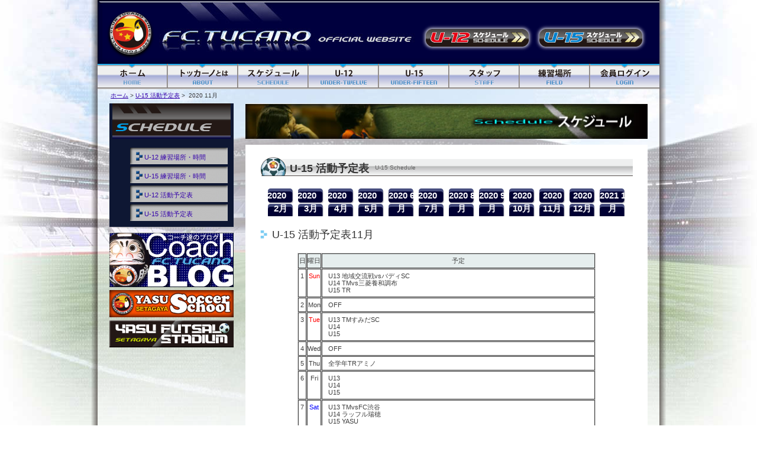

--- FILE ---
content_type: text/html; charset=UTF-8
request_url: http://www.fc-tucano.com/?post_type=under15_calendar&p=3843
body_size: 6816
content:
<!DOCTYPE html PUBLIC "-//W3C//DTD XHTML 1.0 Transitional//EN" "http://www.w3.org/TR/xhtml1/DTD/xhtml1-transitional.dtd">
<html xmlns="http://www.w3.org/1999/xhtml">

<head>
<meta http-equiv="Content-Type" content="text/html; charset=utf-8" />
<meta name="keywords" content="世田谷,少年サッカー,三浦泰年,ヤス,トッカーノ,クラブチーム,サッカーチーム,東京ヴェルディ,ギラヴァンツ北九州,カターレ富山,ジュニアユース,YASU,FUTSAL,STADIUM,ヤス・サッカースクール,フットサル,馬事公苑" />
<meta name="description" content="  2020 11月：FCトッカーノは、元サッカー日本代表、三浦泰年が創設した東京都世田谷区で活動する、少年サッカークラブチームです。U-6(未就学児)からジュニアユースチームU-15(中学3年生)まで11のカテゴリーで子どもたちの指導と育成にあたっています" />
<link rel="stylesheet" href="http://www.fc-tucano.com/wp/wp-content/themes/tucano/style.css" type="text/css" />
<link rel="stylesheet" href="http://www.fc-tucano.com/wp/wp-content/themes/tucano/css/common.css?211128" type="text/css" />
<link rel="stylesheet" href="http://www.fc-tucano.com/wp/wp-content/themes/tucano/css/jScrollPane.css" type="text/css" />

<script type="text/javascript" src="http://ajax.googleapis.com/ajax/libs/jquery/1.3.2/jquery.min.js"></script>
<script type="text/javascript" src="http://www.fc-tucano.com/wp/wp-content/themes/tucano/js/yuga.js"></script>
<script type="text/javascript" src="http://www.fc-tucano.com/wp/wp-content/themes/tucano/js/jquery.mousewheel.js"></script>
<script type="text/javascript" src="http://www.fc-tucano.com/wp/wp-content/themes/tucano/js/jScrollPane.js"></script>


<title>  2020 11月：FC. TUCANO &#8211; ＦＣトッカーノ</title>
<link rel="shortcut icon" href="http://www.fc-tucano.com/wp/wp-content/themes/tucano/img/common/favicon.ico">

<!--[if IE 6]>
<script src="http://www.fc-tucano.com/wp/wp-content/themes/tucano/js/DD_belatedPNG.js"></script>
<script>
DD_belatedPNG.fix('img, .png');
</script>
<![endif]-->

		<script type="text/javascript">
			window._wpemojiSettings = {"baseUrl":"http:\/\/s.w.org\/images\/core\/emoji\/72x72\/","ext":".png","source":{"concatemoji":"http:\/\/www.fc-tucano.com\/wp\/wp-includes\/js\/wp-emoji-release.min.js?ver=4.2.38"}};
			!function(e,n,t){var a;function o(e){var t=n.createElement("canvas"),a=t.getContext&&t.getContext("2d");return!(!a||!a.fillText)&&(a.textBaseline="top",a.font="600 32px Arial","flag"===e?(a.fillText(String.fromCharCode(55356,56812,55356,56807),0,0),3e3<t.toDataURL().length):(a.fillText(String.fromCharCode(55357,56835),0,0),0!==a.getImageData(16,16,1,1).data[0]))}function i(e){var t=n.createElement("script");t.src=e,t.type="text/javascript",n.getElementsByTagName("head")[0].appendChild(t)}t.supports={simple:o("simple"),flag:o("flag")},t.DOMReady=!1,t.readyCallback=function(){t.DOMReady=!0},t.supports.simple&&t.supports.flag||(a=function(){t.readyCallback()},n.addEventListener?(n.addEventListener("DOMContentLoaded",a,!1),e.addEventListener("load",a,!1)):(e.attachEvent("onload",a),n.attachEvent("onreadystatechange",function(){"complete"===n.readyState&&t.readyCallback()})),(a=t.source||{}).concatemoji?i(a.concatemoji):a.wpemoji&&a.twemoji&&(i(a.twemoji),i(a.wpemoji)))}(window,document,window._wpemojiSettings);
		</script>
		<style type="text/css">
img.wp-smiley,
img.emoji {
	display: inline !important;
	border: none !important;
	box-shadow: none !important;
	height: 1em !important;
	width: 1em !important;
	margin: 0 .07em !important;
	vertical-align: -0.1em !important;
	background: none !important;
	padding: 0 !important;
}
</style>
<link rel='stylesheet' id='contact-form-7-css'  href='http://www.fc-tucano.com/wp/wp-content/plugins/contact-form-7/includes/css/styles.css?ver=4.1.2' type='text/css' media='all' />
<link rel='stylesheet' id='wp-pagenavi-css'  href='http://www.fc-tucano.com/wp/wp-content/plugins/wp-pagenavi/pagenavi-css.css?ver=2.70' type='text/css' media='all' />
<script type='text/javascript' src='//ajax.googleapis.com/ajax/libs/prototype/1.7.1.0/prototype.js?ver=1.7.1'></script>
<script type='text/javascript' src='//ajax.googleapis.com/ajax/libs/scriptaculous/1.9.0/scriptaculous.js?ver=1.9.0'></script>
<script type='text/javascript' src='//ajax.googleapis.com/ajax/libs/scriptaculous/1.9.0/effects.js?ver=1.9.0'></script>
<script type='text/javascript' src='http://www.fc-tucano.com/wp/wp-content/plugins/lightbox-2/lightbox-resize.js?ver=1.8'></script>
<script type='text/javascript' src='http://www.fc-tucano.com/wp/wp-includes/js/jquery/jquery.js?ver=1.11.2'></script>
<script type='text/javascript' src='http://www.fc-tucano.com/wp/wp-includes/js/jquery/jquery-migrate.min.js?ver=1.2.1'></script>
<link rel='prev' title='2020 10月' href='http://www.fc-tucano.com/?post_type=under15_calendar&p=3839' />
<link rel='next' title='2020 12月' href='http://www.fc-tucano.com/?post_type=under15_calendar&p=3858' />
<link rel='canonical' href='http://www.fc-tucano.com/?post_type=under15_calendar&p=3843' />
<link rel='shortlink' href='http://www.fc-tucano.com/?p=3843' />

	<!-- begin lightbox scripts -->
	<script type="text/javascript">
    //<![CDATA[
    document.write('<link rel="stylesheet" href="http://www.fc-tucano.com/wp/wp-content/plugins/lightbox-2/Themes/Black/lightbox.css" type="text/css" media="screen" />');
    //]]>
    </script>
	<!-- end lightbox scripts -->
<link rel="Shortcut Icon" type="image/x-icon" href="//www.fc-tucano.com/wp/wp-content/uploads/2015/06/favicon.ico" />
<link rel="apple-touch-icon-precomposed" href="//www.fc-tucano.com/wp/wp-content/uploads/2015/06/tucano.png" />
<style type="text/css" media="all">
/* <![CDATA[ */
@import url("http://www.fc-tucano.com/wp/wp-content/plugins/wp-table-reloaded/css/plugin.css?ver=1.9.4");
@import url("http://www.fc-tucano.com/wp/wp-content/plugins/wp-table-reloaded/css/datatables.css?ver=1.9.4");
/* ]]> */
</style>
<script type="text/javascript">

  var _gaq = _gaq || [];
  _gaq.push(['_setAccount', 'UA-21700278-3']);
  _gaq.push(['_trackPageview']);

  (function() {
    var ga = document.createElement('script'); ga.type = 'text/javascript'; ga.async = true;
    ga.src = ('https:' == document.location.protocol ? 'https://ssl' : 'http://www') + '.google-analytics.com/ga.js';
    var s = document.getElementsByTagName('script')[0]; s.parentNode.insertBefore(ga, s);
  })();

</script>
</head>

<body class="single single-under15_calendar postid-3843">

<div id="container" class="png"> 
<div id="header">
<h1><a href="http://www.fc-tucano.com/"><img id="logo" src="http://www.fc-tucano.com/wp/wp-content/themes/tucano/img/common/header/logo_tucano.png" width="85" height="88" alt="トッカーノロゴ" /></a></h1>

<div id="g_navi">
<div class="menu-1-%e3%82%b0%e3%83%ad%e3%83%bc%e3%83%90%e3%83%ab%e3%83%8a%e3%83%93%e3%82%b2%e3%83%bc%e3%82%b7%e3%83%a7%e3%83%b3-container"><ul id="menu-1-%e3%82%b0%e3%83%ad%e3%83%bc%e3%83%90%e3%83%ab%e3%83%8a%e3%83%93%e3%82%b2%e3%83%bc%e3%82%b7%e3%83%a7%e3%83%b3" class="menu"><li id="menu-item-173" class="menu-item menu-item-type-custom menu-item-object-custom menu-item-home menu-item-173"><a href="http://www.fc-tucano.com/">ホーム</a></li>
<li id="menu-item-134" class="menu-item menu-item-type-post_type menu-item-object-page menu-item-134"><a href="http://www.fc-tucano.com/?page_id=12">FC トッカーノとは</a></li>
<li id="menu-item-138" class="menu-item menu-item-type-post_type menu-item-object-page menu-item-138"><a href="http://www.fc-tucano.com/?page_id=23">スケジュール</a></li>
<li id="menu-item-135" class="menu-item menu-item-type-post_type menu-item-object-page menu-item-135"><a href="http://www.fc-tucano.com/?page_id=33">U-12</a></li>
<li id="menu-item-136" class="menu-item menu-item-type-post_type menu-item-object-page menu-item-136"><a href="http://www.fc-tucano.com/?page_id=47">U-15</a></li>
<li id="menu-item-137" class="menu-item menu-item-type-post_type menu-item-object-page menu-item-137"><a href="http://www.fc-tucano.com/?page_id=62">スタッフ</a></li>
<li id="menu-item-139" class="menu-item menu-item-type-post_type menu-item-object-page menu-item-139"><a href="http://www.fc-tucano.com/?page_id=76">練習場所</a></li>
<li id="menu-item-842" class="menu-item menu-item-type-post_type menu-item-object-page menu-item-842"><a href="http://www.fc-tucano.com/?page_id=748">ログイン</a></li>
</ul></div></div><!--g_navi-->

<div id="links_schedule">
<div class="menu-3-%e3%82%b9%e3%82%b1%e3%82%b8%e3%83%a5%e3%83%bc%e3%83%ab-container"><ul id="menu-3-%e3%82%b9%e3%82%b1%e3%82%b8%e3%83%a5%e3%83%bc%e3%83%ab" class="menu"><li id="menu-item-149" class="menu-item menu-item-type-post_type menu-item-object-page menu-item-149"><a href="http://www.fc-tucano.com/?page_id=23">U-12 練習場所・時間</a></li>
<li id="menu-item-1094" class="menu-item menu-item-type-post_type menu-item-object-page menu-item-1094"><a href="http://www.fc-tucano.com/?page_id=1092">U-15 練習場所・時間</a></li>
<li id="menu-item-594" class="menu-item menu-item-type-post_type menu-item-object-page menu-item-594"><a href="http://www.fc-tucano.com/?page_id=586">U-12 活動予定表</a></li>
<li id="menu-item-593" class="menu-item menu-item-type-post_type menu-item-object-page menu-item-593"><a href="http://www.fc-tucano.com/?page_id=589">U-15 活動予定表</a></li>
</ul></div></div><!--links_schedule-->

</div><!--header-->
<div id="mainarea" class="png">

<!--//U-12 月間カレンダー-->


<p id="topicpath"><a href="http://www.fc-tucano.com">ホーム</a>&nbsp;&gt;&nbsp;<a href="http://www.fc-tucano.com/u15_calendar/">U-15 活動予定表</a>&nbsp;&gt;&nbsp;  2020 11月</p>

<div id="main">

<h2><img src="http://www.fc-tucano.com/wp/wp-content/themes/tucano/img/eyecatch/eyecatch_schedule.jpg" width="680" height="60" alt="U-15 月間行動予定表" /></h2>

<div id="contents" class="monthly_schedule">

<h3>U-15 活動予定表<span class="heading2">U-15 Schedule</span></h3>

<div class="month">
<ol>
<li><a href="http://www.fc-tucano.com/?post_type=under15_calendar&#038;p=3861">2021 1月</a></li>
<li><a href="http://www.fc-tucano.com/?post_type=under15_calendar&#038;p=3858">2020 12月</a></li>
<li><a href="http://www.fc-tucano.com/?post_type=under15_calendar&#038;p=3843">2020 11月</a></li>
<li><a href="http://www.fc-tucano.com/?post_type=under15_calendar&#038;p=3839">2020 10月</a></li>
<li><a href="http://www.fc-tucano.com/?post_type=under15_calendar&#038;p=3838">2020 9月</a></li>
<li><a href="http://www.fc-tucano.com/?post_type=under15_calendar&#038;p=3814">2020 8月</a></li>
<li><a href="http://www.fc-tucano.com/?post_type=under15_calendar&#038;p=3801">2020　7月</a></li>
<li><a href="http://www.fc-tucano.com/?post_type=under15_calendar&#038;p=3773">2020 6月</a></li>
<li><a href="http://www.fc-tucano.com/?post_type=under15_calendar&#038;p=3767">2020　5月</a></li>
<li><a href="http://www.fc-tucano.com/?post_type=under15_calendar&#038;p=3764">2020　4月</a></li>
<li><a href="http://www.fc-tucano.com/?post_type=under15_calendar&#038;p=3749">2020　3月</a></li>
<li><a href="http://www.fc-tucano.com/?post_type=under15_calendar&#038;p=3729">2020　2月</a></li>
</ol>
<!--//month--></div>

<span class="wp-table-reloaded-table-description-id-261 wp-table-reloaded-table-description">U-15 活動予定表11月</span>

<table id="wp-table-reloaded-id-261-no-1" class="wp-table-reloaded wp-table-reloaded-id-261">
<thead>
	<tr class="row-1">
		<th class="column-1">日</th><th class="column-2">曜日</th><th class="column-3">予定</th>
	</tr>
</thead>
<tbody>
	<tr class="row-2">
		<td class="column-1">1<br />
</td><td class="column-2"><span class="sun">Sun</span></td><td class="column-3">U13 地域交流戦vsバディSC<br />
U14 TMvs三菱養和調布<br />
U15 TR</td>
	</tr>
	<tr class="row-3">
		<td class="column-1">2</td><td class="column-2">Mon</td><td class="column-3">OFF</td>
	</tr>
	<tr class="row-4">
		<td class="column-1">3</td><td class="column-2"><span class="sun">Tue</span></td><td class="column-3">U13 TMすみだSC<br />
U14 <br />
U15 </td>
	</tr>
	<tr class="row-5">
		<td class="column-1">4</td><td class="column-2">Wed</td><td class="column-3">OFF</td>
	</tr>
	<tr class="row-6">
		<td class="column-1">5</td><td class="column-2">Thu</td><td class="column-3">全学年TRアミノ</td>
	</tr>
	<tr class="row-7">
		<td class="column-1">6</td><td class="column-2">Fri</td><td class="column-3">U13 <br />
U14 <br />
U15 </td>
	</tr>
	<tr class="row-8">
		<td class="column-1">7</td><td class="column-2"><span class="sat">Sat</span></td><td class="column-3">U13 TMvsFC渋谷<br />
U14 ラッフル瑞穂<br />
U15 YASU</td>
	</tr>
	<tr class="row-9">
		<td class="column-1">8</td><td class="column-2"><span class="sun">Sun</span></td><td class="column-3">U13 OFF<br />
U14 クリアージュ<br />
U15  TMvsフロンターレ</td>
	</tr>
	<tr class="row-10">
		<td class="column-1">9</td><td class="column-2">Mon</td><td class="column-3">U13 <br />
U14 <br />
U15 </td>
	</tr>
	<tr class="row-11">
		<td class="column-1">10</td><td class="column-2">Tue</td><td class="column-3">OFF</td>
	</tr>
	<tr class="row-12">
		<td class="column-1">11</td><td class="column-2">Wed</td><td class="column-3">OFF</td>
	</tr>
	<tr class="row-13">
		<td class="column-1">12</td><td class="column-2">Thu</td><td class="column-3">全学年TRアミノ</td>
	</tr>
	<tr class="row-14">
		<td class="column-1">13</td><td class="column-2">Fri</td><td class="column-3">U13 TMvsコンソルテ<br />
U14 OFF<br />
U15 OFF</td>
	</tr>
	<tr class="row-15">
		<td class="column-1">14</td><td class="column-2"><span class="sat">Sat</span></td><td class="column-3">U13 TMvs東京ヴェルディ<br />
U14 <br />
U15  TMvs大森学園</td>
	</tr>
	<tr class="row-16">
		<td class="column-1">15</td><td class="column-2"><span class="sun">Sun</span></td><td class="column-3">U13 <br />
U14 ダイアゴナルリーグ<br />
第1節vsフレンドリー@篠崎G<br />
U15 TMvs帝京三高</td>
	</tr>
	<tr class="row-17">
		<td class="column-1">16</td><td class="column-2">Mon</td><td class="column-3">U13 <br />
U14 <br />
U15 </td>
	</tr>
	<tr class="row-18">
		<td class="column-1">17</td><td class="column-2">Tue</td><td class="column-3">OFF</td>
	</tr>
	<tr class="row-19">
		<td class="column-1">18</td><td class="column-2">Wed</td><td class="column-3">OFF</td>
	</tr>
	<tr class="row-20">
		<td class="column-1">19</td><td class="column-2">Thu</td><td class="column-3">全学年TRアミノ</td>
	</tr>
	<tr class="row-21">
		<td class="column-1">20</td><td class="column-2">Fri</td><td class="column-3">U13 <br />
U14 <br />
U15 </td>
	</tr>
	<tr class="row-22">
		<td class="column-1">21</td><td class="column-2"><span class="sat">Sat</span></td><td class="column-3">U13 <br />
U14 <br />
U15 YASU１４：００〜１５：００</td>
	</tr>
	<tr class="row-23">
		<td class="column-1">22</td><td class="column-2"><span class="sun">Sun</span></td><td class="column-3">U13 OFF<br />
U14 <br />
U15 CY関東大会Div.2 　ｖｓレイソルTOR<br />
@フクダ電子フィールド 10:00キックオフ</td>
	</tr>
	<tr class="row-24">
		<td class="column-1">23</td><td class="column-2"><span class="sun">Mon</span></td><td class="column-3">U13 <br />
U14 選手権　ｖｓプログレッソ＠稲城長峰ヴェルディフィールド<br />
U15 YASU</td>
	</tr>
	<tr class="row-25">
		<td class="column-1">24</td><td class="column-2">Tue</td><td class="column-3">OFF</td>
	</tr>
	<tr class="row-26">
		<td class="column-1">25</td><td class="column-2">Wed</td><td class="column-3">OFF</td>
	</tr>
	<tr class="row-27">
		<td class="column-1">26</td><td class="column-2">Thu</td><td class="column-3">全学年TRアミノ</td>
	</tr>
	<tr class="row-28">
		<td class="column-1">27</td><td class="column-2">Fri</td><td class="column-3">U13 OFF<br />
U14 OFF<br />
U15 OFF　</td>
	</tr>
	<tr class="row-29">
		<td class="column-1">28</td><td class="column-2"><span class="sat">Sat</span></td><td class="column-3">U13 <br />
U14 <br />
U15CY関東大会Div.2 VS　アメージング・アカデミー　１１：００K/OFF@青木サッカー場</td>
	</tr>
	<tr class="row-30">
		<td class="column-1">29</td><td class="column-2"><span class="sun">Sun</span></td><td class="column-3">U13 <br />
U14 <br />
U15CY関東大会Div.2 準決勝＠栃木市陸上競技場　ｖｓ</td>
	</tr>
	<tr class="row-31">
		<td class="column-1">30</td><td class="column-2">Mon</td><td class="column-3">U13 <br />
U14 <br />
U15 </td>
	</tr>
	<tr class="row-32">
		<td class="column-1"></td><td class="column-2"></td><td class="column-3">11月公式戦<br />
U15:関東クラブユースサッカー選手権チャレンジカップ2020<br />
U14:東京都クラブユースサッカーU14大会2回戦/3回戦</td>
	</tr>
</tbody>
</table>

<!--//U-12 試合結果-->


<!--//contents--></div>

<!--//main--></div>

<div id="sub">


<div id="s_navi">
<dl>
<dt><img src="http://www.fc-tucano.com/wp/wp-content/themes/tucano/img/common/localnavi/icon_schedule.gif" width="200" height="60" alt="スケジュール" /></dt>
<dd>
<ul><div class="menu-3-%e3%82%b9%e3%82%b1%e3%82%b8%e3%83%a5%e3%83%bc%e3%83%ab-container"><ul id="menu-3-%e3%82%b9%e3%82%b1%e3%82%b8%e3%83%a5%e3%83%bc%e3%83%ab-1" class="menu"><li class="menu-item menu-item-type-post_type menu-item-object-page menu-item-149"><a href="http://www.fc-tucano.com/?page_id=23">U-12 練習場所・時間</a></li>
<li class="menu-item menu-item-type-post_type menu-item-object-page menu-item-1094"><a href="http://www.fc-tucano.com/?page_id=1092">U-15 練習場所・時間</a></li>
<li class="menu-item menu-item-type-post_type menu-item-object-page menu-item-594"><a href="http://www.fc-tucano.com/?page_id=586">U-12 活動予定表</a></li>
<li class="menu-item menu-item-type-post_type menu-item-object-page menu-item-593"><a href="http://www.fc-tucano.com/?page_id=589">U-15 活動予定表</a></li>
</ul></div></ul>
</dd>
</dl>
<!--//s_navi--></div>










<div id="bnr_area">
<ul>
<li><a href="http://ameblo.jp/fc-tucano" title="FCトッカーノコーチのブログ"><img src="http://www.fc-tucano.com/wp/wp-content/uploads/2011/01/coarchblog_bnr.jpg"  alt="コーチブログ（サイドエリア）"  title="FCトッカーノコーチのブログ" /></a></li>
<li><a href="http://www.yasu-soccerschool.com/" title="ヤスサッカースクール" target="_blank"><img src="http://www.fc-tucano.com/wp/wp-content/uploads/2011/01/bnr_school.jpg"  alt="スクール（サイドエリア）"  title="ヤスサッカースクール" /></a></li>
<li><a href="http://yasu-futsal-stadium.com/" title="ヤスフットサルスタジアム" target="_blank"><img src="http://www.fc-tucano.com/wp/wp-content/uploads/2011/01/bnr_stadium.jpg"  alt="スタジアム（サイドエリア）"  title="ヤスフットサルスタジアム" /></a></li>
</ul>
<!--//bnr_area--></div>

<!--//sub--></div>
<img src="http://www.fc-tucano.com/wp/wp-content/themes/tucano/img/common/bg/bg_shadow950.png" width="950" height="8" alt="影" class="shadow_bottom" />

<!--//mainarea--></div>

<div id="footer" class="png">

<p class="pagetop"><a href="#container">TOPへ</a></p>

<h5><img src="http://www.fc-tucano.com/wp/wp-content/themes/tucano/img/common/footer/icon_sitemap.png" width="233" height="63" alt="sitemap" /></h5>

<div id="searcharea">
<form method="get" id="searchform" action="http://www.fc-tucano.com">
<p>
<input type="text" value="" name="s" id="s" title="サイト内を検索" class="search" size="20" />
<input type="submit" class="searchsubmit" value="" />
</p>
</form>
<!--//searcharea--></div>

<div id="sitemap">
<div id="sitemap_01">
<dl class="f_site">
<dt>トッカーノとは</dt>
<dd><div class="menu-2-%e3%83%88%e3%83%83%e3%82%ab%e3%83%bc%e3%83%8e%e3%81%a8%e3%81%af-container"><ul id="menu-2-%e3%83%88%e3%83%83%e3%82%ab%e3%83%bc%e3%83%8e%e3%81%a8%e3%81%af" class="menu"><li id="menu-item-144" class="menu-item menu-item-type-post_type menu-item-object-page menu-item-144"><a href="http://www.fc-tucano.com/?page_id=12">FCトッカーノとは</a></li>
<li id="menu-item-145" class="menu-item menu-item-type-post_type menu-item-object-page menu-item-145"><a href="http://www.fc-tucano.com/?page_id=14">コンセプト</a></li>
<li id="menu-item-146" class="menu-item menu-item-type-post_type menu-item-object-page menu-item-146"><a href="http://www.fc-tucano.com/?page_id=21">チーム概要・入会方法</a></li>
</ul></div></dd>
</dl>
<!--//sitemap_01--></div>

<div id="sitemap_02">
<dl class="f_site">
<dt>スケジュール</dt>
<dd><div class="menu-3-%e3%82%b9%e3%82%b1%e3%82%b8%e3%83%a5%e3%83%bc%e3%83%ab-container"><ul id="menu-3-%e3%82%b9%e3%82%b1%e3%82%b8%e3%83%a5%e3%83%bc%e3%83%ab-2" class="menu"><li class="menu-item menu-item-type-post_type menu-item-object-page menu-item-149"><a href="http://www.fc-tucano.com/?page_id=23">U-12 練習場所・時間</a></li>
<li class="menu-item menu-item-type-post_type menu-item-object-page menu-item-1094"><a href="http://www.fc-tucano.com/?page_id=1092">U-15 練習場所・時間</a></li>
<li class="menu-item menu-item-type-post_type menu-item-object-page menu-item-594"><a href="http://www.fc-tucano.com/?page_id=586">U-12 活動予定表</a></li>
<li class="menu-item menu-item-type-post_type menu-item-object-page menu-item-593"><a href="http://www.fc-tucano.com/?page_id=589">U-15 活動予定表</a></li>
</ul></div></dd>
</dl>
<!--//sitemap_02--></div>

<div id="sitemap_03">
<dl class="f_site">
<dt>U-12</dt>
<dd><div class="menu-4-u-12-container"><ul id="menu-4-u-12" class="menu"><li id="menu-item-259" class="menu-item menu-item-type-post_type menu-item-object-page menu-item-259"><a href="http://www.fc-tucano.com/?page_id=33">U-12とは</a></li>
<li id="menu-item-440" class="menu-item menu-item-type-post_type menu-item-object-page menu-item-440"><a href="http://www.fc-tucano.com/?page_id=438">試合結果</a></li>
</ul></div></dd>
</dl>
<!--//sitemap_03--></div>

<div id="sitemap_04">
<dl class="f_site">
<dt>U-15</dt>
<dd><div class="menu-5-u-15-container"><ul id="menu-5-u-15" class="menu"><li id="menu-item-260" class="menu-item menu-item-type-post_type menu-item-object-page menu-item-260"><a href="http://www.fc-tucano.com/?page_id=47">U-15 とは</a></li>
<li id="menu-item-445" class="menu-item menu-item-type-post_type menu-item-object-page menu-item-445"><a href="http://www.fc-tucano.com/?page_id=443">試合結果</a></li>
<li id="menu-item-862" class="menu-item menu-item-type-post_type menu-item-object-page menu-item-862"><a href="http://www.fc-tucano.com/?page_id=451">ギャラリー</a></li>
<li id="menu-item-1436" class="menu-item menu-item-type-post_type menu-item-object-page menu-item-1436"><a href="http://www.fc-tucano.com/?page_id=518">卒業生の進路</a></li>
</ul></div></dd>
</dl>
<!--//sitemap_04--></div>

<div id="sitemap_05">
<dl class="f_site">
<dt>スタッフ</dt><dd>
<ul>
<li><a href="http://www.fc-tucano.com/?page_id=62/#sv">スーパーバイザー</a></li>
<li><a href="http://www.fc-tucano.com/?page_id=62/#gm">総監督</a></li>
<li><a href="http://www.fc-tucano.com/?page_id=62/#m">監督</a></li>
<li><a href="http://www.fc-tucano.com/?page_id=62/#coach">コーチ</a></li>
<li><a href="http://ameblo.jp/fc-tucano/" title="fctucano-blog" target="_blank">スタッフブログ</a></li>
</ul>
</dd>
</dl>
<!--//sitemap_05--></div>

<div id="sitemap_06">
<dl class="f_site">
<dt>練習場所</dt>
<dd>
<ul>
<li><a href="http://www.fc-tucano.com/?page_id=76/#studium">スタジアム</a></li>
<li><a href="http://www.fc-tucano.com/?page_id=76/#amino">アミノバイタルフィールド</a></li>
<li><a href="http://www.fc-tucano.com/?page_id=76/#park">砧公園</a></li>
</ul>
</dd>
</dl>
<!--//sitemap_06--></div>

<div id="sitemap_07">
<dl class="f_site2">
<dt>お問合せ</dt>
<dd>
<ul>
<li><a href="http://www.fc-tucano.com/?page_id=84/#contactus">お問い合わせ先</a></li>
<li><a href="http://www.fc-tucano.com/?page_id=84/#mailform">メールフォーム</a></li>
<li><a href="http://www.fc-tucano.com/?page_id=84/#qa">Ｑ＆Ａ</a></li>
</ul>
</dd>
</dl>
<!--//sitemap_07--></div>

</div><!--sitemap-->

<div id="sponsor">

<ul>
<li><a href="http://www.nsks.com/" title="サッカーダイジェスト" target="_blank">サッカーダイジェスト</a></li>
<li><a href="http://www.granscena.jp/" title="トップカルチャー" target="_blank">トップカルチャー</a></li>
<li><a href="http://w-fact.com/" title="ファクト" target="_blank">ファクト</a></li>
<li><a href="http://www.nogizaka46.com/" title="乃木坂４６" target="_blank">乃木坂４６</a></li>
<li><a href="http://www.dreamturf.jp/" title="積水樹脂" target="_blank">積水樹脂</a></li>
</ul>

<!--//sponsor--></div>

<div id="links_footer">

<div class="menu-7-%e3%83%95%e3%83%83%e3%82%bf%e3%83%bc%e3%83%8a%e3%83%93%e3%82%b2%e3%83%bc%e3%82%b7%e3%83%a7%e3%83%b3-container"><ul id="menu-7-%e3%83%95%e3%83%83%e3%82%bf%e3%83%bc%e3%83%8a%e3%83%93%e3%82%b2%e3%83%bc%e3%82%b7%e3%83%a7%e3%83%b3" class="menu"><li id="menu-item-141" class="menu-item menu-item-type-post_type menu-item-object-page menu-item-141"><a href="http://www.fc-tucano.com/?page_id=95">プライバシーポリシー</a></li>
<li id="menu-item-140" class="menu-item menu-item-type-post_type menu-item-object-page menu-item-140"><a href="http://www.fc-tucano.com/?page_id=97">サイトポリシー</a></li>
<li id="menu-item-2697" class="menu-item menu-item-type-custom menu-item-object-custom menu-item-2697"><a target="_blank" href="http://www.threefleet.com/">運営会社</a></li>
</ul></div>
<address>Copyrightⓒ2026 Three Fleet All Rights Reserved.</address>

<!--//links_footer--></div>

<!--footer--></div>

<!--//container--></div>

</body>
</html>

--- FILE ---
content_type: text/css
request_url: http://www.fc-tucano.com/wp/wp-content/themes/tucano/style.css
body_size: 1426
content:
/*
Theme Name: tucano
Theme URI: http://localhost/wordpress/
Description: css
Author: fc-tucano
*/

/*
Copyright (c) 2010, Yahoo! Inc. All rights reserved.
Code licensed under the BSD License:
http://developer.yahoo.com/yui/license.html
version: 3.1.1
build: 47
*/
/*
	TODO will need to remove settings on HTML since we can't namespace it.
	TODO with the prefix, should I group by selector or property for weight savings?
*/
html{
	color:#000;
	background:#FFF;
}
/*
	TODO remove settings on BODY since we can't namespace it.
*/
/*
	TODO test putting a class on HEAD.
		- Fails on FF. 
*/
body,
div,
dl,
dt,
dd,
ul,
ol,
li,
h1,
h2,
h3,
h4,
h5,
h6,
pre,
code,
form,
fieldset,
legend,
input,
textarea,
p,
blockquote,
th,
td {
	margin:0;
	padding:0;
}
table {
	border-collapse:collapse;
	border-spacing:0;
}
fieldset,
img {
	border:0;
}
/*
	TODO think about hanlding inheritence differently, maybe letting IE6 fail a bit...
*/
address,
caption,
cite,
code,
dfn,
em,
strong,
th,
var {
	font-style:normal;
	font-weight:normal;
}
/*
	TODO Figure out where this list-style rule is best set. Hedger has a request to investigate.
*/
li {
	list-style:none;
}

caption,
th {
	text-align:left;
}
h1,
h2,
h3,
h4,
h5,
h6 {
	font-size:100%;
	font-weight:normal;
}
q:before,
q:after {
	content:'';
}
abbr,
acronym {
	border:0;
	font-variant:normal;
}
/* to preserve line-height and selector appearance */
sup {
	vertical-align:text-top;
}
sub {
	vertical-align:text-bottom;
}
input,
textarea,
select {
	font-family:inherit;
	font-size:inherit;
	font-weight:inherit;
}
/*to enable resizing for IE*/
input,
textarea,
select {
	*font-size:100%;
}
/*because legend doesn't inherit in IE */
legend {
	color:#000;
}

/*
Copyright (c) 2010, Yahoo! Inc. All rights reserved.
Code licensed under the BSD License:
http://developer.yahoo.com/yui/license.html
version: 3.1.1
build: 47
*/
/**
 * Percents could work for IE, but for backCompat purposes, we are using keywords.
 * x-small is for IE6/7 quirks mode.
 */
body {
	font:13px/1.231 arial,helvetica,clean,sans-serif;
	*font-size:small; /* for IE */
	*font:x-small; /* for IE in quirks mode */
}

/**
 * Nudge down to get to 13px equivalent for these form elements
 */ 
select,
input,
button,
textarea {
	font:99% arial,helvetica,clean,sans-serif;
}

/**
 * To help tables remember to inherit
 */
table {
	font-size:inherit;
	font:100%;
}

/**
 * Bump up IE to get to 13px equivalent for these fixed-width elements
 */
pre,
code,
kbd,
samp,
tt {
	font-family:monospace;
	*font-size:108%;
	line-height:100%;
}

.captcha {
	margin-top: 10px;
	width: 250px;
}

.submit-b {
overflow: hidden;
}

#news {
  border-left: 1px solid #333333;
  border-right: 1px solid #333333;
  margin: 0 0 10px;
  width: 100%;
}

.bnr_others {
	margin-bottom: 5px;
}

#content_left h4, .staffblog h4 {
  margin-bottom: 0px;
}

.staffblog ul {
  margin: 0 5px;
}

.attention {
  margin: 0 10px;
}

--- FILE ---
content_type: text/css
request_url: http://www.fc-tucano.com/wp/wp-content/themes/tucano/css/common.css?211128
body_size: 9680
content:
@charset "utf-8";
/*
基本13px、IE7はsmall、IE6はx-small
希望のフォントサイズ(px)に対してcssにて指定する値(%)
10px : 77%
11px : 85%
12px : 92%
13px : 100%
14px : 108%
15px : 116%
16px : 123.1%
17px : 131%
18px : 138.5%
19px : 146.5%
20px : 153.9%
21px : 161.6%
22px : 167%
23px : 174%
24px : 182%
25px : 189%
26px : 197%
*/

* {
	margin: 0;
	padding: 0;
}
html {
	overflow:scroll; /* Firefox対策 */
}
body {
	background:#fff url(../img/common/bg/bg_tucano_stadium.jpg) top center no-repeat;
	color: #333;
	padding: 0 0 0px;
	font-family:'ヒラギノ角ゴ Pro W3', 'Hiragino Kaku Gothic Pro', 'メイリオ', Meiryo, 'ＭＳ Ｐゴシック', sans-serif;
}
img {
	border:none;
	border-width: 0;
	border-style: none;
	vertical-align: top;
}
h1, h2, h3, h4, h5, h6, ul, li, p, dl, dt, dd, address {
	font-weight: normal;
	font-style:normal;
	color: #333;
	font-size: 1em;
}
hr {
	display: none;
}

a {
	color: #30a;
    text-decoration: underline;
}
a:hover {
	color: #666;
	text-decoration: none;
}
p {
	margin-bottom: 1em;
}

h4 {
	font-weight: bold;
	margin-bottom: 1em;
}
/* clearfix----------*/

.clearfix:after {
	content: ".";
	display: block;
	height: 0;
	clear: both;
	visibility: hidden;
}
.clearfix {
	display: inline-block;
}
/* Hides from IE-mac \*/
* html .clearfix {
	height: 1%;
}
.clearfix {
	display: block;
}
/* End hide from IE-mac */

/*----------clearfix */

/*===================================
header
===================================*/

#header {
	position:relative;
	width:950px;
	height:151px;
	margin:0 auto;
	background:url(../img/common/header/header_tucano.jpg) no-repeat;
}
#logo {
	position:absolute;
	left:13px;
	top:15px;
}
#g_navi {
	position:absolute;
	height:43px;
	width:950px;
	left:0px;
	top:108px;
}
#g_navi ul li {
	float: left;
}
#g_navi ul li.menu-item-842 a {
	text-indent:-9999px;
	display:block;
	width:117px;
	height:43px;
}
#g_navi ul li a {
	text-indent:-9999px;
	display:block;
	width:119px;
	height:43px;
}
.menu-item-173 a {
	background:url(../img/common/gnavi/gnavi_home_on.jpg) no-repeat;
}
.menu-item-134 a {
	background:url(../img/common/gnavi/gnavi_about_on.jpg) no-repeat;
}
.menu-item-138 a {
	background:url(../img/common/gnavi/gnavi_schedule_on.jpg) no-repeat;
}
.menu-item-135 a {
	background:url(../img/common/gnavi/gnavi_u12_on.jpg) no-repeat;
}
.menu-item-136 a {
	background:url(../img/common/gnavi/gnavi_u15_on.jpg) no-repeat;
}
.menu-item-137 a {
	background:url(../img/common/gnavi/gnavi_staff_on.jpg) no-repeat;
}
.menu-item-139 a {
	background:url(../img/common/gnavi/gnavi_field_on.jpg) no-repeat;
}
.menu-item-842 a {
	background:url(../img/common/gnavi/gnavi_login_on.jpg) no-repeat;
}
.menu-item-173 a:hover {
	background:url(../img/common/gnavi/gnavi_home_off.jpg) no-repeat;
}
.menu-item-134 a:hover {
	background:url(../img/common/gnavi/gnavi_about_off.jpg) no-repeat;
}
.menu-item-138 a:hover {
	background:url(../img/common/gnavi/gnavi_schedule_off.jpg) no-repeat;
}
.menu-item-135 a:hover {
	background:url(../img/common/gnavi/gnavi_u12_off.jpg) no-repeat;
}
.menu-item-136 a:hover {
	background:url(../img/common/gnavi/gnavi_u15_off.jpg) no-repeat;
}
.menu-item-137 a:hover {
	background:url(../img/common/gnavi/gnavi_staff_off.jpg) no-repeat;
}
.menu-item-139 a:hover {
	background:url(../img/common/gnavi/gnavi_field_off.jpg) no-repeat;
}
.menu-item-842 a:hover {
	background:url(../img/common/gnavi/gnavi_login_off.jpg) no-repeat;
}
.home .menu-item-173 a {
	background:url(../img/common/gnavi/gnavi_home_off.jpg) no-repeat;
}
.page-id-12 .menu-item-134 a {
	background:url(../img/common/gnavi/gnavi_about_off.jpg) no-repeat;
}
.page-id-14 .menu-item-134 a {
	background:url(../img/common/gnavi/gnavi_about_off.jpg) no-repeat;
}
.page-id-21 .menu-item-134 a {
	background:url(../img/common/gnavi/gnavi_about_off.jpg) no-repeat;
}
.page-id-23 .menu-item-138 a {
	background:url(../img/common/gnavi/gnavi_schedule_off.jpg) no-repeat;
}
.page-id-586 .menu-item-138 a {
	background:url(../img/common/gnavi/gnavi_schedule_off.jpg) no-repeat;
}
.page-id-589 .menu-item-138 a {
	background:url(../img/common/gnavi/gnavi_schedule_off.jpg) no-repeat;
}
.single-under15calendar .menu-item-138 a {
	background:url(../img/common/gnavi/gnavi_schedule_off.jpg) no-repeat;
}
.single-under12calendar .menu-item-138 a {
	background:url(../img/common/gnavi/gnavi_schedule_off.jpg) no-repeat;
}
.page-id-33 .menu-item-135 a {
	background:url(../img/common/gnavi/gnavi_u12_off.jpg) no-repeat;
}
.page-id-438 .menu-item-135 a {
	background:url(../img/common/gnavi/gnavi_u12_off.jpg) no-repeat;
}
.page-id-516 .menu-item-135 a {
	background:url(../img/common/gnavi/gnavi_u12_off.jpg) no-repeat;
}
.page-id-533 .menu-item-135 a {
	background:url(../img/common/gnavi/gnavi_u12_off.jpg) no-repeat;
}
.page-id-448 .menu-item-135 a {
	background:url(../img/common/gnavi/gnavi_u12_off.jpg) no-repeat;
}
.single-undertwelveresult .menu-item-135 a {
	background:url(../img/common/gnavi/gnavi_u12_off.jpg) no-repeat;
}
.page-id-47 .menu-item-136 a {
	background:url(../img/common/gnavi/gnavi_u15_off.jpg) no-repeat;
}
.page-id-451 .menu-item-136 a {
	background:url(../img/common/gnavi/gnavi_u15_off.jpg) no-repeat;
}
.page-id-518 .menu-item-136 a {
	background:url(../img/common/gnavi/gnavi_u15_off.jpg) no-repeat;
}
.page-id-443 .menu-item-136 a {
	background:url(../img/common/gnavi/gnavi_u15_off.jpg) no-repeat;
}
.page-id-536 .menu-item-136 a {
	background:url(../img/common/gnavi/gnavi_u15_off.jpg) no-repeat;
}
.single-underfifteenresult .menu-item-136 a {
	background:url(../img/common/gnavi/gnavi_u15_off.jpg) no-repeat;
}
.page-id-62 .menu-item-137 a {
	background:url(../img/common/gnavi/gnavi_staff_off.jpg) no-repeat;
}
.page-id-76 .menu-item-139 a {
	background:url(../img/common/gnavi/gnavi_field_off.jpg) no-repeat;
}
.page-id-78 .menu-item-139 a {
	background:url(../img/common/gnavi/gnavi_field_off.jpg) no-repeat;
}
.page-id-80 .menu-item-139 a {
	background:url(../img/common/gnavi/gnavi_field_off.jpg) no-repeat;
}
.page-id-748 .menu-item-842 a {
	background:url(../img/common/gnavi/gnavi_login_off.jpg) no-repeat;
}
.page-id-750 .menu-item-842 a {
	background:url(../img/common/gnavi/gnavi_login_off.jpg) no-repeat;
}
.page-id-213 .menu-item-842 a {
	background:url(../img/common/gnavi/gnavi_login_off.jpg) no-repeat;
}
#links_top {
	position:absolute;
	top:3px;
	left:679px;
}
#links_schedule {
	position:absolute;
	width: 384px;
	height: 48px;
	top: 40px;
	right: 20px;
}
#links_schedule li {
	float: left;
}
#links_schedule li a {
	display: block;
	text-indent: -9999px;
	width: 192px;
	height: 48px;
}
#links_schedule .menu-item-149 a {
	display: none;
	width: 0;
}
#links_schedule .menu-item-1094 a {
	display: none;
	width: 0;
}
#links_schedule .menu-item-594 a {
	background:url(../img/common/header/btn_u12_off.png) no-repeat;
}
#links_schedule .menu-item-593 a {
	background:url(../img/common/header/btn_u15_off.png) no-repeat;
}
#links_schedule .menu-item-594 a:hover {
	background:url(../img/common/header/btn_u12_on.png) no-repeat;
}
#links_schedule .menu-item-593 a:hover {
	background:url(../img/common/header/btn_u15_on.png) no-repeat;
}
/*===================================
maincontents
===================================*/
#container {
	background:url(../img/common/bg/bg_shadow_lr_light.png) top center repeat-y;
	margin:0 auto;
	width:976px;
}
h2 {
	padding-bottom:10px;
}
#mainarea {
	width:950px;
	background:url(../img/common/bg/bg_white950.png) top center repeat-y;
	margin:0 auto;
}
#mainarea img.shadow_bottom {
	vertical-align: bottom;
}
#topicpath {
	margin-bottom: 7px;
	padding: 5px 0 0 22px;
	font-size: 77%;
}
#topicpath a:hover {
	text-decoration: none;
}
#main {
	width: 680px;
	float: right;
	padding-bottom:20px;
	padding-right:20px;
	margin-bottom: 20px;
}
#contents {
	width: 630px;
	background-color: #FFF;
	padding: 20px 25px 40px;
}
h3 {
	background: url(../img/common/heading.png) no-repeat;
	font-size: 138.5%;
	font-weight: bold;
	margin-bottom: 20px;
	width: 580px;
	height: 33px;
	line-height:38px;
	padding-left: 50px;
}
h3 .heading2 {
	font-size:10px;
	margin-left:10px;
	vertical-align:0.4em;
	color:#666;
	font-weight:400;
}

.ar_s {
    margin:0 4px 1px 0px;
    vertical-align:middle;
}


/*===================================
sub_navi
===================================*/
#sub {
	float: left;
	width: 210px;
	padding-left: 20px;
}
#s_navi {
	background-color:#0E1733;
	padding-bottom: 10px;
    font-size:12px;
}
#s_navi img {
	margin:0 auto;
	display:block;
	text-align:center;
	margin-bottom: 15px;
}
.page-id-97 #s_navi img {
	margin-bottom: 0;
}
.page-id-180 #s_navi img {
	margin-bottom: 0;
}
.page-id-95 #s_navi img {
	margin-bottom: 0;
}
.page-id-748 #s_navi img {
	margin-bottom: 0;
}
.page-id-748 #s_navi dd {
	margin-top: 15px;
}
#s_navi li a {
	background:url(../img/common/localnavi/btn_localnavi_off.jpg) no-repeat;
	font-size: 93%;
	width: 141px;
	height: 28px;
	display:block;
	line-height:32px;
	text-decoration:none;
	padding-left: 24px;
	margin-left: 35px;
	margin-top:4px;
}
#s_navi li a:hover {
	background: url(../img/common/localnavi/btn_localnavi_on.jpg) no-repeat;
}
#bnr_area {
	padding-top: 10px;
}
#bnr_area li {
	margin-bottom: 5px;
}
/*===================================
footer
===================================*/
#footer {
	position:relative;
	width:950px;
	margin:0 auto;
	background: #00003C url(../img/common/footer/logo_clear.png) no-repeat right 20px;
	clear: both;
}
#footer h5 {
	width: 233px;
	float: left;
}
#footer .fotter_logo {
	width:219px;
	height:219px;
	left:739px;
	top:29px;
	position:absolute;
}
#footer a {
	color: #FFF;
	text-decoration: none;
}
#footer a:hover {
	color: #FFF;
	text-decoration: none;
}
#searcharea {
	position: relative;
	margin: 0;
	padding: 0;
	width: 320px;
	height: 63px;
	float: right;
}
#footer form p {
	position: absolute;
	top: 20px;
	right: 20px;
	width: 256px;
	height: 24px;
}
#searcharea #s {
	position: absolute;
	bottom: 0;
	left: 0;
	width: 160px;
	height: 17px;
	padding: 1px;
	border: 1px solid #676363;
}
#footer p .searchsubmit {
	position: absolute;
	bottom: 0;
	right: 0;
	border: 0px;
	width: 80px;
	height: 21px;
	background: url(../img/common/footer/btn_sitekensaku.png) no-repeat left center;
	padding: 0;
}

#footer p.pagetop {
	position: absolute;
	top: -25px;
	right: 20px;
	font-size: 92%;
}
#footer p.pagetop a {
	display: block;
	padding-left: 15px;
	color: #333;
	background: url(../img/common/footer/topicon.gif) left 3px no-repeat;
}
#footer p.pagetop a:hover {
	background: url(../img/common/footer/topicon.gif) left 1px no-repeat;
}

/*-----------------------------------
sitemap
-----------------------------------*/
#sitemap {
	padding: 0 20px 10px 10px;
	clear: both;
	overflow: hidden;
}
#sitemap_01, #sitemap_02, #sitemap_03, #sitemap_04, #sitemap_05, #sitemap_06, #sitemap_07 {
	float: left;
	padding: 20px 0 0 20PX;
}
#sitemap dt {
	background:url(../img/common/footer/icon02.gif) no-repeat left center;
	padding-left:20px;
	margin-bottom:10px;
	color:#FFF;
}
#sitemap dd li {
	background:url(../img/common/footer/icon03.gif) no-repeat left center;
	font-size:85%;
	padding-left: 15px;
}
#sitemap dd li a:hover {
	color: #3fb7ee;
}
/*-----------------------------------
sponsor
-----------------------------------*/
#sponsor {
	padding: 10px 20px 0 20px;
	overflow: hidden;
	clear: both;
}
#sponsor ul li {
	padding: 0 10px 10px 0;
	float: left;
	font-size: 77%;
}
/*-----------------------------------
links_footer
-----------------------------------*/
#links_footer {
	width: 950px;
	height: 34px;
	background:url(../img/common/footer/footer.jpg) bottom no-repeat;
	overflow: hidden;
}
#links_footer p, #links_footer ul {
	float: left;
}
#links_footer ul {
	padding-left: 250px;
}
#links_footer li {
	font-size: 92%;
	float:left;
	margin:10px 20px 0 0;
}
address {
	color:#FFF;
	margin:10px 20px 0 0;
	text-align: right;
}
/*===================================
トップページ
===================================*/
#main_image {
	
	margin:0 auto;
	width:950px;
	height:360px;
	position: relative;
}
#main_image .child_img {
	position: absolute;
	left: -50px;
	top: 100px;
}

#contents_top {
	width: 910px;
	overflow: hidden;
	padding: 10px 20px;
}
/*-----------------------------------
contents_left
-----------------------------------*/
#content_left {
	width: 210px;
	background: #FFF;
	float: left;
}
#content_left h4 img {
	margin-top: -19px;
}
#content_left p {
	margin-top: 5px;
	font-size: 77%;
	text-align: right;
}
#content_left p a {
	color: #666;
	padding-left: 12px;
	background: url(../img/home/icon01.gif) no-repeat left 2px;
}
#content_left p a:hover {
	text-decoration: none;
}
#content_left dl {
	padding-left: 5px;
}
#content_left dt {
	margin: 10px 0 5px 0px;
	padding-left: 5px;
	font-size: 92%;
}
#content_left dt span {
	margin-left: 0.8em;
}
#content_left dt img {
	margin-left: 0.5em;
	padding-bottom: 2px;
	line-height: 11px;
}
#content_left dd {
	font-size: 92%;
	border-bottom: #CCC6E2 1px solid;
	padding: 0 5px 10px;
	line-height: 120%;
}
#content_left dd a {
	text-decoration: none;
}
#content_left dd a:hover {
	text-decoration: underline;
}
/*-----------------------------------
contents_center
-----------------------------------*/
#content_center {
	width:452px;
	margin: 0 17px;
	float: left;
	overflow: hidden;
}
.box_left {
	float: left;
}
.box_right {
	float: right;
}
.box_message {
	clear:both;
	padding-top: 0;
}
.box_message img {
	border: 1px #333333 solid;
}
/*-----------------------------------
contents_right
-----------------------------------*/
#content_right {
	width:210px;
	height:580px;
	float: right;
}
#content_right .staffblog {
	background: #FFF;
	border-left: 1px solid #999;
	border-right: 1px solid #999;
	height: 259px;
}
.staffblog h4 img {
	margin-top: -19px;
}
.staffblog p {
	padding-top: 5px;
	padding-right: 5px;
	font-size: 77%;
	text-align: right;
}
.staffblog p a {
	color: #666;
	padding-left: 12px;
	background: url(../img/home/icon01.gif) no-repeat left 2px;
}
.staffblog p a:hover {
	text-decoration: none;
}
.staffblog p.thumbnail {
	float: left;
	padding: 0 10px 0 0;
	margin-left: 10px;
	display: inline;
}
.staffblog ul li {
	zoom:1;
	padding: 10px 0;
	overflow: hidden;
	border-bottom: #CCC6E2 1px solid;
}
.staffblog dt {
	padding-bottom: 1px;
	font-size: 92%;
	display: inline;
}
.staffblog dt span {
	margin-left: 0.8em;
}
.staffblog dd {
	color:#09F ;
	font-size: 92%;
	line-height: 120%;
}
.staffblog dd a {
    color:#1d3994;
	text-decoration: none;
}
.staffblog dd a:hover {
	text-decoration: underline;
}
.bnr_others img {
	margin-top: 5px;
}
/*===================================
スケジュールページ
===================================*/

.schedule .frame {
	width: 630px;
}

.schedule table.u9 {
	border:1px solid #CCCCCC;
    border-collapse:collapse;
    border-spacing:0;
	margin-bottom: 20px;
    text-align:center;
}

.schedule table.u9 th.g0 {
    width:35px;
    background:#072661; none repeat scroll 0 0;}

.schedule table.u9 th.g1 {
    width:35px;
    background:#2fa4ed none repeat scroll 0 0;}

.schedule table.u9 th.g2 {
    width:35px;
    background:#2fa4ed none repeat scroll 0 0;}

.schedule table.u9 th.g3 {
    width:35px;
    background:#2b77c7 none repeat scroll 0 0;}

.schedule table.u9 th.g4 {
    width:35px;
    background:#2b77c7 none repeat scroll 0 0;}

.schedule table.u9 th.g5 {
    width:35px;
    background:#3258a6 none repeat scroll 0 0;}

.schedule table.u9 th.g6 {
    width:35px;
    background:#3258a6 none repeat scroll 0 0;}

.schedule table.u9 th {
    width:35px;
    color:#fff;
    font-weight:bold;
	height: 50px;
    -moz-background-clip:border;
    -moz-background-inline-policy:continuous;
    -moz-background-origin:padding;
    border:1px solid #CCCCCC;
    border-collapse:collapse;
	background:#072661; none repeat scroll 0 0;
	background-position:left top;
	padding:5px 10px;
	text-align:center;
    vertical-align:middle;
}

.schedule table.u9 td {
    border:1px solid #CCCCCC;
    border-collapse:collapse;
	padding:1em 1em;
	line-height:1.4;
}

.schedule table.u15 {
	font-size:92%;
	border:1px solid #CCCCCC;
    border-collapse:collapse;
    border-spacing:0;
	margin-bottom: 20px;
    text-align:center;
}

.schedule table.u15 .hosoku{
    text-align:left;
}

.schedule table.u15 .day{
    font-weight:normal;
    color:#333;
    background:#EAEAEA; none repeat scroll 0 0;
}

.schedule table.u15 th{
    color:#fff;
    font-weight:bold;
    -moz-background-clip:border;
    -moz-background-inline-policy:continuous;
    -moz-background-origin:padding;
    border:1px solid #CCCCCC;
    border-collapse:collapse;
	background:#072661; none repeat scroll 0 0;
	background-position:left top;
	padding:5px 10px;
	text-align:center;
    vertical-align:middle;
}
.schedule table.u15 td {
    border:1px solid #CCCCCC;
    border-collapse:collapse;
	padding:1em 1em;
	line-height:1.4;
}

.schedule h4 {
	font-size: 131%;
	border-bottom: #909090 2px solid;
	margin-bottom: 10px;
}
.schedule dt {
	font-size: 116%;
}
.schedule dd {
	border-bottom:none;
}
.schedule .first {
	color: #009FE6;
}

.schedule  li{
margin:0 0 0 20px;
list-style-image: url("/wp/wp-content/uploads/2011/01/bullet_22.png");
}

.schedule  a {
	color:#1d3994; 
    text-decoration:underline;
    border:none;
}

.schedule   a:hover {
    color:#1d95d4;
    text-decoration:none;
}

/*===================================
スタッフページ
===================================*/

.staff .heading_name {
	color:#666;
	font-size:10px;
	font-weight:400;
	vertical-align:0.3em;
	margin-left:10px;
}
.staff .second {
	color:#666;
	font-size:14px;
	letter-spacing: 0.1em;
}
.staff .prof {
	float: right;
	width: 179px;
	margin:0 8px 0 0px;
	line-height: 1.5em;
}
.staff .icon {
	float: left;
	width: 143px;
}
.staff .frame {
	overflow: hidden;
	zoom: 1;
	padding-bottom: 20px;
}
.staff .frame2 {
	overflow: hidden;
}
.staff .summary {
	float: right;
	width: 472px;
	line-height: 1.4em;
}
.staff .name {
	font-size:123.1%;
	font-weight:bold;
}
.staff .frame dd {
	margin-top:10px;
}
.staff .first {
	color: #009FE6;
}
.staff .databox1 {
	width:315px;
	padding-bottom: 20px;
	float: left;
	overflow: hidden;
}
.staff .thumbnail {
	float:left;
	width:111px;
	height:136px;
	border: #CCC 1px solid;
}
.staff .floatbox {
	float:left;
	width:309px;
	margin-right:14px;
}
.staff h4 {
	font-weight:500;
	font-size: 131%;
	border-bottom: #CCC 1px solid;
	margin-bottom: 10px;
}
.staff .frame2 dt {
	margin-bottom: 10px;
}
.staff .frame2 dd {
	line-height: 1.4em;
}

.manager h3 {
	background: url(../img/staff/heading_small.png) no-repeat;
}
/*===================================
卒業生の進路ページ
===================================*/	
.course li {
	overflow: hidden;
	margin-bottom: 30px;
	border-bottom: 1px dotted #515151;
	padding: 0 0 20px;
}
.course p.image {
	float: left;
	margin-right: 20px;
}
.course .profile {
	margin-right: 20px;
	float: left;
}
.course h4 {
	font-size: 131%;
	border-bottom: #909090 2px solid;
	margin-bottom: 10px;
}
.course li dt {
	margin-bottom: 10px;
	font-size: 123.1%;
}
.course li dd {
	line-height: 1.4em;
}
.course .description {
	clear: both;
	line-height: 140%;
	padding: 20px 0 0 100px;
	margin: 20px;
}
.course .first {
	color: #009FE6;
}
.course .second {
	color:#666;
	font-size:14px;
	letter-spacing: 0.1em;
}
/*===================================
月間スケジュールページ
===================================*/
.monthly_schedule .month {
	position: relative;
	overflow: hidden;
	margin-bottom: 20px;
}
.monthly_schedule .month ol {
	float: left;
	position: relative;
	left: 50%;
	float: left;
}
.monthly_schedule .month ol li {
	float: right;
    width: 45px;
	font-size: 113%;
    line-height: 150%;
    font-weight:bold;
	list-style-type: none;
	margin: 0 3px;
	text-align: center;
	position: relative;
	left: -50%;
    }
.monthly_schedule .wp-table-reloaded {
	clear: both;
	margin: 20px auto;
	width: 80%;
	height: 99%;
}
.monthly_schedule .wp-table-reloaded-table-description {
	font-size: 138.5%;
	background:url(../img/common/footer/btn_arrow.png) left center no-repeat;
	padding-left:20px;
}
.monthly_schedule .wp-table-reloaded th {
	border: solid 1px;
	padding: 5px 0;
	text-align: center;
}
.monthly_schedule .wp-table-reloaded td {
	border: solid 1px;
	padding: 5px 0;
	text-align: center;
	line-height: 120%;
}
.monthly_schedule .wp-table-reloaded td.column-3 {
	text-align:left;
	padding-left: 10px;
}
.monthly_schedule .sat {
	color:#00F;
}
.monthly_schedule .sun {
	color:#F00;
}
.monthly_schedule .month li a {
	display: block;
	width: 45px;
	color: #fff; 
	text-decoration: none;
	padding: 2px 0;
    border:none;
    background-image:url("/wp/wp-content/uploads/2011/01/btn_sc2.png")
    }
.monthly_schedule .month  a:hover {
    background-image:url("/wp/wp-content/uploads/2011/01/btn_sc.png")
    }

/*===================================
U-12/U-15共通cssページ
===================================*/
p.about_pre {
	margin:0 0 20px 0;
}
p.about_pre span#red {
	font-size:138.5%;
	color:#d92c16;
	margin-right: 0.5em;
	font-weight: bold;
}
p.about_pre span#blue {
	font-size:138.5%;
	color:#0662aa;
	margin-right: 0.5em;
	font-weight:bold;
}
/*===================================
U-12とはページ
===================================*/	
div.about_nakami {
	width:630px;
}
div#u12about_photokids {
	background:url(../img/u12_u15/u-12about_kids.png) right center no-repeat;
}
div#u12about_photou8 {
	background:url(../img/u12_u15/u-12about_u8.png) right center no-repeat;
}
div#u12about_photou10 {
	background:url(../img/u12_u15/u-12about_u10.png) right center no-repeat;
}
div#u12about_photou11 {
	background:url(../img/u12_u15/u-12about_u11.png) right center no-repeat;
}
div#u12about_photou12 {
	background:url(../img/u12_u15/u-12about_u12.png) right center no-repeat;
}
dl dt.u12about_midasi {
	font-size:116%;
	color:#d92c16;
	margin:20px 0 15px 0;
	font-weight:bold;
}
dl dd.u12about_text {
	line-height:1.4em;
	width:470px;
	margin-bottom: 20px;
}

.schedule  a {
	color:#1d3994; 
    text-decoration:underline;
    border:none;
}

.schedule   a:hover {
    color:#1d95d4;
    text-decoration:none;
    
}

/*===================================
U-15とはページ
===================================*/	
dl dt#u15about_midasi {
	font-size:116%;
	color:#0662AA;
	margin:20px 0 15px 0;
}
dl dd#u15about_text {
	line-height:1.4em;
	width:630px;
	margin-bottom: 100px;
}
/*===================================
U-12/U-15現場の声ページ
===================================*/	
p.voice_question {
	font-size:116%;
	font-weight:bold;
	background:url(../img/u12_u15/u-12u-15voice_icon.gif) left center no-repeat;
	padding-left:20px;
	margin:20px 0 15px 0;
	clear:both;
}
div.voice {
	width:630px;
	overflow: hidden
}
div#voice_left1 {
	float:left;
	width:480px;
}
div#voice_left2 {
	float:left;
	width:480px;
}
div.voice_abater1 {
	width:145px;
	float:right;
}
div.voice_abater1 p {
	text-align:center;
}
.voice_name {
	padding:5px 0 0 0;
}
div#voice_abater2 {
	width:145px;
	float:left;
}
div#voice_abater2 p {
	text-align:center;
}
div#voice_right {
	float:right;
	width:480px;
}
.voice ul li {
	overflow: hidden;
	zoom: 1;
	border-bottom: #909090 2px solid;
	padding-bottom: 20px;
	margin-bottom: 20px;
}
.voice ul li p {
}
.voice ul li img {
	margin: 0 5px 5px;
	border:  #666 solid 1px;
}
.voice ul li .wp-caption-text {
	text-align: center;
}
.voice ul li h4 {
	margin-bottom: 15px;
	background:url(../img/common/footer/btn_arrow.png) left center no-repeat;
	padding-left:20px;
	font-size: 116%;
	font-weight: bold;
	color: #1E2B69;
	clear: both;
}
.voice .alignleft {
	float: left;
	margin-right: 20px;
}
.voice .alignright {
	float: right;
	margin-left: 20px;
}

/*===================================
U-12/U-15試合結果ページ
===================================*/

.results_border dl {
	border-bottom: #909090 1px solid;
	padding:10px 0;
	overflow: hidden;
}
dl.results dt {
	float: left;
	width: 6em;
}

dl.results dd {
	display:inline;
	padding:0;
}
dl.results dd img {
	padding:0.1em 0.5em 0 20px;
}

dl.results dd.gakunenn {
	color:#FFF;
	border-top: #111 solid 1px;
	border-bottom: #FFF solid 1px;
	background: #333;
	font-size: 77%;
	padding:1px 5px;
	vertical-align: middle;
	margin-left: 1em;
}
dl.results dd a {
	text-decoration: none;
}
dl.results dd.gakunenn1 {
	color:#FFF;
	border-top: #111 solid 1px;
	border-bottom: #FFF solid 1px;
	background: #333;
	font-size: 77%;
	padding:1px 10px;
	vertical-align: middle;
	margin-right: 1em;
}
.single-undertwelveresult .result h3, .single-underfifteenresult .result h3 {
	margin-bottom: 30px;
}
.single-undertwelveresult .result h4 {
	border-left: #C00 5px solid;
	padding:0 0 0 10px;	
	margin: 0 20px 5px;
	font-size: 116%;
}
.single-underfifteenresult .result h4 {
	border-left: #039 5px solid;
	padding:0 0 0 10px;	
	margin: 0 20px 5px;
	font-size: 116%;
}
.single-undertwelveresult .result dl, .single-underfifteenresult .result dl{
	border-top: #909090 1px solid;
	margin: 0 20px;
}
.single-undertwelveresult .result dl dt, .single-underfifteenresult .result dl dt{
	text-align: right;
	padding-top: 5px;
	margin-bottom: 20px;
}
.single-undertwelveresult .result dl dd, .single-underfifteenresult .result dl dd{
	line-height: 140%;
}
/*===================================
練習場所ページ
===================================*/
.fild h3 {
	clear:both;
}
.fild .field_left {
	float:left;
	width:305px;
	height:auto;
	margin-bottom:40px;
}
.fild .field_right {
	float:right;
	width:305px;
	height:auto;
	margin-bottom:40px;
}
.fild .field_right p {
	margin-bottom: 15px;
}
.fild h4 {
	font-size:108%;
	font-weight:bold;
	color:#09F;
	margin-bottom:3px;
}
.fild h5 {
	font-size:100%;
	font-weight:nomal;
	color:#F30;
	margin-top:10px;
	margin-bottom:5px;
}
.fild h5 img {
	vertical-align: middle;
}
.fild a.maplink {
	text-align:right;
	color:#999;
}
.fild .caution {
	font-size:85%;
	color:#666;
}
.fild .caution_bottom {
	font-size:85%;
	color:#666;
}

.fild  a {
	color:#1d3994; 
    text-decoration:underline;
    border:none;
}

.fild   a:hover {
    color:#1d95d4;
    text-decoration:none;
}

/*===================================
お問い合わせページ
===================================*/	
.contact .first {
	color: #00A0E9;
}
.contact .second {
	color:#A9A7A8;
	font-weight: normal;
}
.contact dl.tel {
	margin-left: 10px;
	margin-right: 10px;
}
.contact .tel dt {
	font-size: 15px;
	font-weight:bold;
}
.contact .tel dd {
	margin-top: 10px;
	margin-bottom: 20px;
}
.contact .wpcf7-form {
	width: 610px;
	margin-bottom: 10px;
	overflow: hidden;
	padding: 0 10px;
}
.contact textarea {
	width:99%;
}
.contact input {
	width:60%;
	margin-bottom: 10px;
}
.contact .wpcf7-submit {
	width: 50px;
	margin-top:10px;
	float: right;
}
.contact .q-first {
	background-color:#E71218;
	color: #FFF;
	width: 20px;
	height: 20px;
	text-align: center;
	line-height:20px;
	margin-bottom:10px;
	float: left;
}
.contact .qustion, .contact .answer {
	clear:both;
}
.contact .a-first {
	background-color:#1C95D4;
	color: #FFF;
	width: 20px;
	height: 20px;
	text-align: center;
	line-height:20px;
	float: left;
}
.contact .text {
	line-height: 20px;
	margin-left: 25px;
}
.contact .QA {
	border: 2px solid #C8C9C6;
	margin:10px;
	padding:5px;
}

.contact  a {
	color:#1d3994; 
    text-decoration:underline;
    border:none;
}

.contact   a:hover {
    color:#1d95d4;
    text-decoration:none;
}


/*===================================
新着情報ページ
===================================*/
.news .newsinfo {
	overflow: hidden;
	border-bottom:1px #BBB3D8 solid;
	padding: 10px 0;
}
.news .newsinfo dt {
	float: left;
	margin-right: 2em;
	width: 5em;
}
.news .newsinfo dt span {
	margin-left: 1em;
}
.news .newsinfo dd {
}
.news .newsinfo dd span {
	margin-right: 1em;
}
.news .newsinfo dd span img {
	margin-top: 0.2em;
}
.news .newsinfo dd a {
	text-decoration: none;
}
.news_single .artilce {
	margin-bottom: 20px;
}
.single-post .news_single h3 {
	margin-bottom: 30px;
}
.single-post .news_single h4 {
	border-left: #00A0E9 solid 5px;
	padding:0 0 0 20px;	
	padding-left: 10px;
	margin: 0 20px 10px;
	font-size: 116%;
}
.single-post .news_single dl {
	border-top: #909090 1px solid;
	margin: 0 20px;
}
.single-post .news_single dl dt {
	padding-top: 5px;
	margin-bottom: 20px;
	font-size: 12px;
}
.single-post .news_single dl dd {
	line-height: 140%;
}

.single-post .news_single ul, .single-post .news_single ol {
  margin-bottom: 20px;
}

.news_single ul li {
  list-style: inside none circle;
  margin-left: 4.5px;
}

.news_single ol li {
  list-style: inside none decimal;
  margin-left: 2px;
}

.single-post  a:hover {
    text-decoration:underline;
}

/* ========================================
お知らせ 
==========================================*/

.login_info form {
	margin: 20px 0 370px 30px;
}
.login_info form p{
	margin-bottom: 30px;
}

.login_info .download {
	width:590px;
	margin-left: 20px;
}
.login_info .download p {
	color:#1E2B69;
	margin:0 0 20px;
	line-height:130%;
}
/*------------------------------
選手エントリー
---------------------------------*/
.login_info .download table {
	width:100%;
	color:#000;
	margin:0 0 30px;
	border-top:1px #000 solid;
	border-left:1px #000 solid;
}
.login_info .download th {
	padding:5px 10px;
	border-bottom:1px #000 solid;
	border-right:1px #000 solid;
}
.login_info .download td {
	width:95px;
	text-align:center;
	padding:5px;
	border-bottom:1px #000 solid;
	border-right:1px #000 solid;
}
.login_info .download caption {
	color:#1E2B69;
	font-size:116%;
	font-weight:bold;
	padding:0 0 15px;
}
/*-詳細---------------------*/

.login_info .download td p {
	color:#000;
	margin:0;
}
.login_info .download caption span {
	font-size:12px;
	font-weight:normal;
}

/*-選手エントリーボタン設定--*/
.login_info .u12 a {
	width:184px;
	height:38px;
	background:url(../img/player_entry/entry_u12_off.png) no-repeat left top;
	display:block;
	text-indent:-9999999px;
}
.login_info .u12 a:hover {
	background:url(../img/player_entry/entry_u12_on.png) no-repeat left top;
}

.login_info .u15 a {
	width:184px;
	height:38px;
	background:url(../img/player_entry/entry_u15_off.png) no-repeat left top;
	display:block;
	text-indent:-9999999px;
}
.login_info .u15 a:hover {
	background:url(../img/player_entry/entry_u15_on.png) no-repeat left top;
}

.essential {
	color: red;
}

.wpcf7 div.wpcf7-validation-errors {
  border: 2px solid #ff0000;
}

/*---------------------------------------
Adobe Reder ダウンロード
------------------------------------------*/
.login_info .adobe_reader {
	width:85%;
	border:1px dashed #333;
	margin:0 auto;
	padding:10px 5px;
	font-size:77%;
	color:#333;
	line-height:130%;
	/*\*/
	overflow:hidden;
	/**/
	_zoom:1;
}
.login_info .adobe_reader img {
	float:left;
	padding:0 5px;
}
/* ========================================
公式ウェア購入方法 
==========================================*/
.official .article {
	line-height:130%;
	margin:0 0 30px;
}
.official .bold {
	font-weight:bold;
}
.official .article strong {
	font-weight:bold;
	font-size:116%;
}
.official .article strong a {
	color:#F00;
}
.official .article strong a:hover {
	color:#F00;
	text-decoration: none;
}
.official .top_navi {
	background:url(../img/login_shopping/blue_icon02_shoping.jpg) no-repeat left center;
	display:block;
	float:right;
	padding:0 0 0 13px;
}
.official .top_navi a {
	font-size:85%;
	font-weight:bold;
	color:#00A0E9;
}
.official .top_navi a:hover {
	text-decoration: none;
}
/* ========================================
公式ウェア一覧
==========================================*/
.official .article h4 {
	color:#00A0E9;
	font-size:108%;
	font-weight:bold;
	background: url(../img/common/footer/btn_arrow.png) left center no-repeat;
	margin:0 0 10px;
	padding:0 0 0 20px;
}
.official .article ul {
	margin:0 0 30px;
}
.official .article li {
	/*\*/
	overflow:hidden;
	/**/
	_zoom:1;
	padding: 20px 0;
	border-bottom: #909090 1px solid;
}
.official .shoplist_left {
	width:345px;
	float:left;
	font-size:77%;
	text-align:right;
	padding:0 10px 0 0;
}
.official .shoplist_left img {
	padding:5px;
}
.official .alignleft {
	float: left;
}
.official .alignright {
	float: right;
}
.official dd.item_cat {
	clear: both;
	text-align: right;
	font-size: 77%;
}
.official dd.item_cat a:hover {
	text-decoration: none;
}
/*-------------------
価格箇所
--------------------*/
.official .shoplist_right dl {
	/*\*/
	overflow:hidden;
	/**/
	_zoom:1;
}
.official .shoplist_right dt {
	width:4em;
	float:left;
	padding:2px 0 5px 2px;
	display:block;
}
.official .shoplist_right dd {
	margin:0 0 0 4em;
	padding:2px 0 5px;
	display:block;
}

/* ========================================
ギャラリー
==========================================*/
.gallery dl {
	margin-bottom: 20px;
}
.gallery dt {
	margin-bottom: 10px;
	padding-left: 20px;
	padding-bottom: 5px;
	border-bottom: #909090 2px solid;
	background: url(../img/common/footer/btn_arrow.png) left top no-repeat;
	clear: both;
}
.gallery dd {
	overflow: hidden;
	margin-left: -10px;
}
.gallery dd img:hover {
	filter: alpha(opacity=80);
	-moz-opacity:0.8;
	opacity:0.8;
}
.gallery dd img {
	margin-left: 10px;
	margin-bottom: 10px;
	padding: 5px;
	float: left;
	background: #333;
}

/* ========================================
コンセプト
==========================================*/
.concept p {
	line-height:1.4;
	margin-bottom:20px;
}
.concept h5 {
	margin-top:20px;
	text-align:center;
}

.concept  a {
	color:#1d3994; 
    text-decoration:underline;
    border:none;
}

.concept   a:hover {
    color:#1d95d4;
    text-decoration:none;
}

/*---------------------------------
指導方針
---------------------------------*/
.concept .conceptbox {
	width:640;
	overflow: hidden;
	margin-bottom: 20px;
}
.concept #massagebox {
	margin:60px auto 0;
	width:500px;
	height:300px;
	border:2px solid;
}
.concept .left {
	width:335px;
	height:215px;
	float:left;
}
.concept .right {
	float:right;
	width:285px;
	margin-left:10px;
}

/*----------------------------------
メッセージ
----------------------------------*/
.concept #message {
	margin:20px auto;
	width:400px;
}

/* ========================================
FCトッカーノとは
==========================================*/

/*---------------------------------
FCトッカーノ
----------------------------------*/

.about p {
	margin-bottom:20px;
}
.about a:hover {
	text-decoration: none;
}
.about #fc_tucano {
	padding-bottom: 20px;
	overflow: hidden;
}
.about #right {
	width:520px;
	float:left;
	line-height:1.4;
}
.about #left {
	width:100px;
	float:left;
}

.about  a {
	color:#1d3994; 
    text-decoration:underline;
    border:none;
}

.about   a:hover {
    color:#1d95d4;
    text-decoration:none;
    
}

/*----------------------------------
カテゴリー
----------------------------------*/
.about #category {
	padding-bottom: 20px;
}
.about #category_img {
	text-align:center;
}
.about #komidashi {
	width:100%;
}
.about #komidashi p {
	font-size:108%;
	font-weight: bold;
	padding: 0 0 0 20px;
	background: url(../img/common/footer/btn_arrow.png) left center no-repeat;
}
.about #komidashi img {
	float:right;
	margin-right:8px;
}
.about #genzai {
	line-height:1.4;
	margin-top:20px;
}

/*===================================
入会案内表
===================================*/
.howtojoin .12p{
	line-height:1.5;
	margin-bottom:20px;
	font-weight:bold;
}

.howtojoin p {
	line-height:1.4;
	margin-bottom:20px;
}
.howtojoin p.text {
	margin-bottom:10px;
}
.howtojoin ul {
	line-height:1.4;
	margin-bottom:20px;
}
.howtojoin ul li {
	margin-bottom: 10px;
}
.howtojoin em {
	color:#006;
	font-weight:bold;
	font-size:1.2em;
}

.howtojoin hr {
	display:inherit;
}

.howtojoin  a {
	color:#1d3994; 
    text-decoration:underline;
    border:none;
}

.howtojoin   a:hover {
    color:#1d95d4;
    text-decoration:none;
}

/*===================================
入会案内表
===================================*/

.howtojoin .u12 {
    color:#d92c16;
}

.howtojoin .u15 {
    color:#0662AA;
}

.howtojoin h4 {
	background-color: #CCC;
	color: #333333;
	font-size: 14px;
	font-weight: bold;
	padding-top: 1px;
	margin:5px 0 20px 0;
	text-align: left;
	text-indent: 14px;
	width: 630px;
	line-height: 140%
    border-collapse:collapse;;
}

.howtojoin table.nyuukai {
	font-size:92%;
	border:1px solid #CCCCCC;
    border-collapse:collapse;
    border-spacing:0;
	margin-bottom: 20px;
}
.howtojoin table.nyuukai th {
	width:100px;
    -moz-background-clip:border;
    -moz-background-inline-policy:continuous;
    -moz-background-origin:padding;
    border:1px solid #CCCCCC;
    border-collapse:collapse;
	background:#EAEAEA none repeat scroll 0 0;
	background-position:left top;
	padding:5px 10px;
	text-align:center;
    vertical-align:middle;
}
.howtojoin table.nyuukai td {
    border:1px solid #CCCCCC;
    border-collapse:collapse;
	padding:1em 1em;
	line-height:1.4;
}

/*===================================
料金表
===================================*/

.howtojoin table.price12 .cc,.howtojoin table.price12 .dd,.howtojoin table.price15 .cc{
    background-color: #5da6cc;
    color:#fff;
    font-weight:bold; 
}

.howtojoin table.price12 {
	font-size:92%;
	border:1px solid #CCCCCC;
    border-collapse:collapse;
    border-spacing:0;
	margin-bottom: 20px;
}
.howtojoin table.price12 th {
    -moz-background-clip:border;
    -moz-background-inline-policy:continuous;
    -moz-background-origin:padding;
    border-collapse:collapse;
    border:1px solid #CCCCCC;
	background:#EAEAEA none repeat scroll 0 0;
	background-position:left top;
	padding:5px 10px;
	text-align:center;
    vertical-align:middle;
}
.howtojoin table.price12 td {
    border:1px solid #CCCCCC;
    border-collapse:collapse;
	padding:1em 1em;
	line-height:1.4;
	text-align:center;
}

.howtojoin table.price12 col.kurasu {
  width:121px;
}

/*===================================
料金表15
===================================*/
.howtojoin table.price15 {
	font-size:92%;
	border:1px solid #CCCCCC;
    border-collapse:collapse;
    border-spacing:0;
	margin-bottom: 20px;
}
.howtojoin table.price15 th {
	width:100px;
    border-collapse:collapse;
    -moz-background-clip:border;
    -moz-background-inline-policy:continuous;
    -moz-background-origin:padding;
    border:1px solid #CCCCCC;
	background:#EAEAEA none repeat scroll 0 0;
	background-position:left top;
	padding:5px 10px;
	text-align:center;
    vertical-align:middle;
}
.howtojoin table.price15 td {
    border-collapse:collapse;
    border:1px solid #CCCCCC;
	padding:1em 1em;
	line-height:1.4;
	text-align:center;
}

/*===================================
sitepolicy
===================================*/
.sitepolicy p {
	font-size: 100%;
	margin: 0 0 1.5em;
}

.sitepolicy dt {
	font-size: 100%;
	font-weight: bold;
	margin: 0 0 0.5em;
}
.sitepolicy dd {
	font-size: 100%;
	margin: 0 0 1.5em;
}

/*===================================
チーム規約
===================================*/
.rule dl dd {
	margin-bottom: 10px;
}

.rule dl dt {
    color:#333366;
    font-weight:bold;
}
.rule ul li {
    list-style: dice;
    margin:0px 0px 0px 15px;
}
.rule .y4 {
    width:80px;
}
.rule .m2 {
    width:40px;
}
.rule .right {
	text-align: right;
	padding-bottom: 20px;
}


/*===================================
ページ送り
===================================*/
.pagenav {
	text-align: center;
}

.single-post .pagenav, .single-undertwelveresult .pagenav, .single-underfifteenresult .pagenav, .single-loginshopping .pagenav {
	margin-top: 250px;
}

/*===================================
商品アーカイブ
===================================*/
.archive .official .article h4 {
	border-left: #00A0E9 solid 5px;
	background: none;
	padding-left: 10px;
	margin-left: 50px;
}
.archive .official .article ul {
	margin-left: 100px;
}
.archive .official .article ul li {
	border: none;
}
.archive .official .article ul li a {
	padding: 0 0 0 20px;
	background: url(../img/common/footer/btn_arrow.png) left center no-repeat;
}
.archive .official .article ul li a:hover {
	text-decoration: none;
}